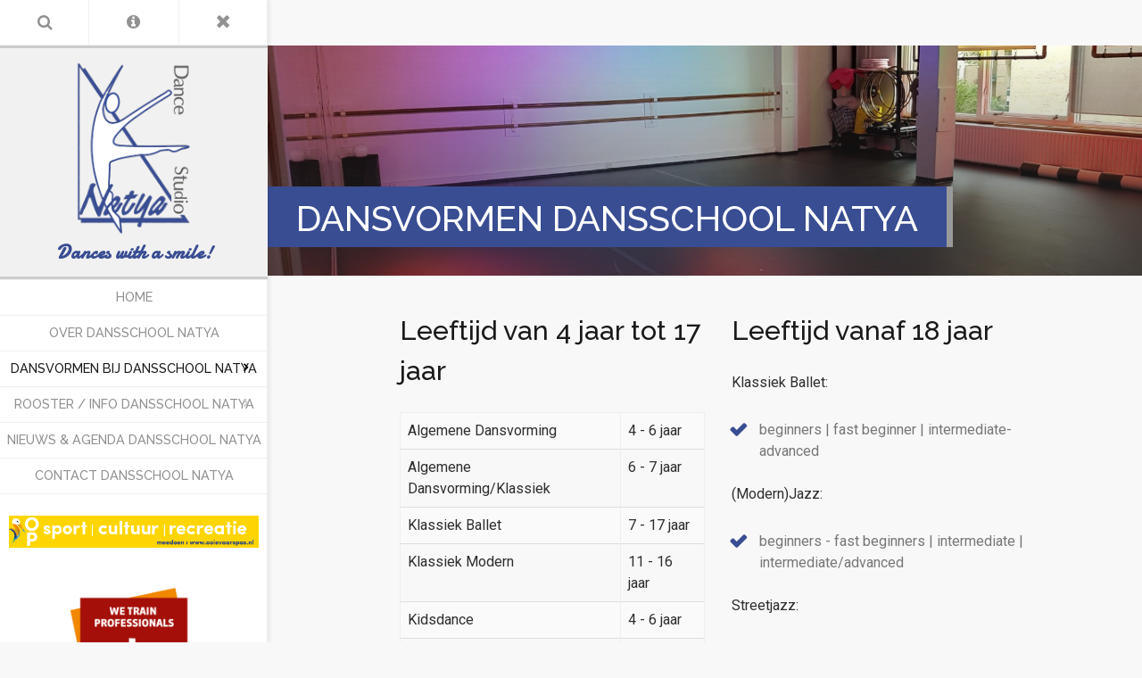

--- FILE ---
content_type: text/html; charset=utf-8
request_url: https://www.dancestudionatya.nl/dansvormen
body_size: 5842
content:
                    <!DOCTYPE html>
<html lang="en-GB" dir="ltr">
        
<head>
    
            <meta name="viewport" content="width=device-width, initial-scale=1.0">
        <meta http-equiv="X-UA-Compatible" content="IE=edge" />
        

        
            
         <meta charset="utf-8" />
	<base href="https://www.dancestudionatya.nl/dansvormen" />
	<meta name="author" content="V-Web" />
	<meta name="description" content="Dance Studio Natya: Dances with a smile" />
	<meta name="generator" content="MYOB" />
	<title>Dansvormen bij Dansschool Natya</title>
	<link href="/favicon.ico" rel="shortcut icon" type="image/vnd.microsoft.icon" />
	<link href="/media/plg_system_jcepro/site/css/content.min.css?86aa0286b6232c4a5b58f892ce080277" rel="stylesheet" />
	<link href="/templates/vweb_dance/uikit/css/uikit.min.css" rel="stylesheet" />
	<link href="/media/gantry5/engines/nucleus/css-compiled/nucleus.css" rel="stylesheet" />
	<link href="/templates/vweb_dance/custom/css-compiled/dance_12.css" rel="stylesheet" />
	<link href="/media/gantry5/assets/css/bootstrap-gantry.css" rel="stylesheet" />
	<link href="/media/gantry5/engines/nucleus/css-compiled/joomla.css" rel="stylesheet" />
	<link href="/media/jui/css/icomoon.css" rel="stylesheet" />
	<link href="/media/gantry5/assets/css/font-awesome.min.css" rel="stylesheet" />
	<link href="/templates/vweb_dance/custom/css-compiled/dance-joomla_12.css" rel="stylesheet" />
	<link href="/templates/vweb_dance/custom/css-compiled/custom_12.css" rel="stylesheet" />
	<script src="/media/jui/js/jquery.min.js?3fb91eb7f60b1bec8845fc1d7cdc896b"></script>
	<script src="/media/jui/js/jquery-noconflict.js?3fb91eb7f60b1bec8845fc1d7cdc896b"></script>
	<script src="/media/jui/js/jquery-migrate.min.js?3fb91eb7f60b1bec8845fc1d7cdc896b"></script>
	<script src="/media/system/js/caption.js?3fb91eb7f60b1bec8845fc1d7cdc896b"></script>
	<script src="/media/jui/js/bootstrap.min.js?3fb91eb7f60b1bec8845fc1d7cdc896b"></script>
	<script>
jQuery(window).on('load',  function() {
				new JCaption('img.caption');
			});
	</script>

    
                    
<link rel="apple-touch-icon" sizes="180x180" href="/apple-touch-icon.png">
<link rel="icon" type="image/png" sizes="32x32" href="/favicon-32x32.png">
<link rel="icon" type="image/png" sizes="16x16" href="/favicon-16x16.png">
<link rel="manifest" href="/site.webmanifest">
<link rel="mask-icon" href="/safari-pinned-tab.svg" color="#5bbad5">
<meta name="msapplication-TileColor" content="#da532c">
<meta name="theme-color" content="#ffffff">
            
</head>

    <body class="gantry site com_content view-article no-layout no-task dir-ltr itemid-106 outline-12 g-offcanvas-left g-default g-style-preset1">
        
                    

        <div id="g-offcanvas"  data-g-offcanvas-swipe="0" data-g-offcanvas-css3="1">
                        <div class="g-grid">                        

        <div class="g-block size-100">
             <div id="logo-2504-particle" class="g-content g-particle">            <a href="/" title="Dance Studio Natya" rel="home" class="g-logo gantry-logo">
                <img class="g-normal-logo" src="/templates/vweb_dance/images/logo.png" alt="Dance Studio Natya" />
				<img class="g-mobile-logo" src="/templates/vweb_dance/images/logo-mobile.png" alt="Dance Studio Natya" />
        <div class="subline">Dances with a smile!</div>
		    </a>
            </div>
        </div>
            </div>
                    <div class="g-grid">                        

        <div class="g-block size-100">
             <div id="mobile-menu-8307-particle" class="g-content g-particle">            <div id="g-mobilemenu-container" data-g-menu-breakpoint="60rem"></div>
            </div>
        </div>
            </div>
    </div>
        <div id="g-page-surround">
            <div class="g-offcanvas-hide g-offcanvas-toggle" role="navigation" data-offcanvas-toggle aria-controls="g-offcanvas" aria-expanded="false"><i class="fa fa-fw fa-bars"></i></div>                        

                                                        
                <header id="g-header">
                <div class="g-container">                                <div class="g-grid">                        

        <div class="g-block size-100">
             <div class="g-content">
                                    <div class="moduletable ">
						<div id="module-search-toggle-93-particle" class="g-particle"><div class="search-toggle-container style1">
		<div class="g-grid">
						<div class="g-block">				
					<a id="modal-search-button" href="#modal-search" data-uk-modal><i class="fa fa-search"></i></a>

	<div id="modal-search" class="uk-modal">
		<div class="uk-modal-dialog">
			<a class="uk-modal-close uk-close"></a>
							
			
					</div>
	</div>
							</div>
			
						<div class="g-block">				
				

<div class="info-drop-down-container uk-display-block" data-uk-dropdown="{mode:'click', pos:'bottom-center'}">
	<div href="/" id="info-dropdown-button"><i class="fa fa-info-circle"></i></div>
	<div class="uk-dropdown">
		<div class="g-info-items-container">
					</div>
	</div>
	</div>

			</div>
			
						<div class="g-block">				
					<a href="/" id="header-toggle-button"><i class="header-open fa fa-times"></i><i class="header-closed fa fa-bars"></i></a>

			</div>
					</div>
	</div></div>		</div>
            
        </div>
        </div>
            </div>
                            <div class="g-grid">                        

        <div class="g-block size-100">
             <div id="logo-6391-particle" class="g-content g-particle">            <a href="/" title="Dance Studio Natya" rel="home" class="g-logo gantry-logo">
                <img class="g-normal-logo" src="/templates/vweb_dance/images/logo.png" alt="Dance Studio Natya" />
				<img class="g-mobile-logo" src="/templates/vweb_dance/images/logo-mobile.png" alt="Dance Studio Natya" />
        <div class="subline">Dances with a smile!</div>
		    </a>
            </div>
        </div>
            </div>
                            <div class="g-grid">                        

        <div class="g-block size-100">
             <div id="menu-6643-particle" class="g-content g-particle">            <nav class="g-main-nav" data-g-mobile-target data-g-hover-expand="true">
        <ul class="g-toplevel">
                                                                                                                
        
                
        
                
        
        <li class="g-menu-item g-menu-item-type-component g-menu-item-101 g-standard  ">
                            <a class="g-menu-item-container" href="/">
                                                                <span class="g-menu-item-content">
                                    <span class="g-menu-item-title">Home</span>
            
                    </span>
                                                </a>
                                </li>
    
                                                                                                
        
                
        
                
        
        <li class="g-menu-item g-menu-item-type-component g-menu-item-105 g-standard  ">
                            <a class="g-menu-item-container" href="/over-ons">
                                                                <span class="g-menu-item-content">
                                    <span class="g-menu-item-title">Over Dansschool Natya</span>
            
                    </span>
                                                </a>
                                </li>
    
                                                                                                
        
                
        
                
        
        <li class="g-menu-item g-menu-item-type-component g-menu-item-106 g-parent active g-fullwidth g-menu-item-link-parent " style="position: relative;">
                            <a class="g-menu-item-container" href="/dansvormen">
                                                                <span class="g-menu-item-content">
                                    <span class="g-menu-item-title">Dansvormen bij Dansschool Natya</span>
            
                    </span>
                    <span class="g-menu-parent-indicator" data-g-menuparent=""></span>                            </a>
                                                        <ul class="g-dropdown g-inactive g-zoom " style="width:28rem;" data-g-item-width="28rem">
            <li class="g-dropdown-column">
                        <div class="g-grid">
                        <div class="g-block size-50">
            <ul class="g-sublevel">
                <li class="g-level-1 g-go-back">
                    <a class="g-menu-item-container" href="#" data-g-menuparent=""><span>Back</span></a>
                </li>
                                                                                                                    
        
                
        
                
        
        <li class="g-menu-item g-menu-item-type-component g-menu-item-122  ">
                            <a class="g-menu-item-container" href="/dansvormen/algemene-dansvorming">
                                                                <span class="g-menu-item-content">
                                    <span class="g-menu-item-title">Algemene dansvorming</span>
            
                    </span>
                                                </a>
                                </li>
    
                                                                                                
        
                
        
                
        
        <li class="g-menu-item g-menu-item-type-component g-menu-item-123  ">
                            <a class="g-menu-item-container" href="/dansvormen/streetjazzdance">
                                                                <span class="g-menu-item-content">
                                    <span class="g-menu-item-title">Streetjazzdance</span>
            
                    </span>
                                                </a>
                                </li>
    
                                                                                                
        
                
        
                
        
        <li class="g-menu-item g-menu-item-type-component g-menu-item-144  ">
                            <a class="g-menu-item-container" href="/dansvormen/pilates">
                                                                <span class="g-menu-item-content">
                                    <span class="g-menu-item-title">Pilates</span>
            
                    </span>
                                                </a>
                                </li>
    
                                                                                                
        
                
        
                
        
        <li class="g-menu-item g-menu-item-type-component g-menu-item-145  ">
                            <a class="g-menu-item-container" href="/dansvormen/zumba">
                                                                <span class="g-menu-item-content">
                                    <span class="g-menu-item-title">Zumba</span>
            
                    </span>
                                                </a>
                                </li>
    
                                                                                                
        
                
        
                
        
        <li class="g-menu-item g-menu-item-type-component g-menu-item-125  ">
                            <a class="g-menu-item-container" href="/dansvormen/breakdance">
                                                                <span class="g-menu-item-content">
                                    <span class="g-menu-item-title">Breakdance</span>
            
                    </span>
                                                </a>
                                </li>
    
                                                                                                
        
                
        
                
        
        <li class="g-menu-item g-menu-item-type-component g-menu-item-146  ">
                            <a class="g-menu-item-container" href="/dansvormen/dance-body-workout">
                                                                <span class="g-menu-item-content">
                                    <span class="g-menu-item-title">Dance Body Workout</span>
            
                    </span>
                                                </a>
                                </li>
    
                                                                                                
        
                
        
                
        
        <li class="g-menu-item g-menu-item-type-component g-menu-item-126  ">
                            <a class="g-menu-item-container" href="/dansvormen/klassiek-ballet">
                                                                <span class="g-menu-item-content">
                                    <span class="g-menu-item-title">Klassiek ballet</span>
            
                    </span>
                                                </a>
                                </li>
    
                                                                                                
        
                
        
                
        
        <li class="g-menu-item g-menu-item-type-component g-menu-item-124  ">
                            <a class="g-menu-item-container" href="/dansvormen/jazzdance">
                                                                <span class="g-menu-item-content">
                                    <span class="g-menu-item-title">Jazzdance</span>
            
                    </span>
                                                </a>
                                </li>
    
    
            </ul>
        </div>
                <div class="g-block size-50">
            <ul class="g-sublevel">
                <li class="g-level-1 g-go-back">
                    <a class="g-menu-item-container" href="#" data-g-menuparent=""><span>Back</span></a>
                </li>
                                                                                                                    
        
                
        
                
        
        <li class="g-menu-item g-menu-item-type-component g-menu-item-129  ">
                            <a class="g-menu-item-container" href="/dansvormen/modern-dance">
                                                                <span class="g-menu-item-content">
                                    <span class="g-menu-item-title">Modern dance</span>
            
                    </span>
                                                </a>
                                </li>
    
                                                                                                
        
                
        
                
        
        <li class="g-menu-item g-menu-item-type-component g-menu-item-127  ">
                            <a class="g-menu-item-container" href="/dansvormen/streetdance">
                                                                <span class="g-menu-item-content">
                                    <span class="g-menu-item-title">Streetdance</span>
            
                    </span>
                                                </a>
                                </li>
    
                                                                                                
        
                
        
                
        
        <li class="g-menu-item g-menu-item-type-component g-menu-item-147  ">
                            <a class="g-menu-item-container" href="/dansvormen/afro-dance-hall-hip-hop">
                                                                <span class="g-menu-item-content">
                                    <span class="g-menu-item-title">Afro dance Hall / Hip Hop</span>
            
                    </span>
                                                </a>
                                </li>
    
    
            </ul>
        </div>
            </div>

            </li>
        </ul>
            </li>
    
                                                                                                
        
                
        
                
        
        <li class="g-menu-item g-menu-item-type-component g-menu-item-107 g-parent g-standard g-menu-item-link-parent ">
                            <a class="g-menu-item-container" href="/rooster-info">
                                                                <span class="g-menu-item-content">
                                    <span class="g-menu-item-title">Rooster / Info Dansschool Natya</span>
            
                    </span>
                    <span class="g-menu-parent-indicator" data-g-menuparent=""></span>                            </a>
                                                                            <ul class="g-dropdown g-inactive g-zoom g-dropdown-right">
            <li class="g-dropdown-column">
                        <div class="g-grid">
                        <div class="g-block size-100">
            <ul class="g-sublevel">
                <li class="g-level-1 g-go-back">
                    <a class="g-menu-item-container" href="#" data-g-menuparent=""><span>Back</span></a>
                </li>
                                                                                                                    
        
                
        
                
        
        <li class="g-menu-item g-menu-item-type-component g-menu-item-141  ">
                            <a class="g-menu-item-container" href="/rooster-info/rooster">
                                                                <span class="g-menu-item-content">
                                    <span class="g-menu-item-title">Rooster</span>
            
                    </span>
                                                </a>
                                </li>
    
                                                                                                
        
                
        
                
        
        <li class="g-menu-item g-menu-item-type-component g-menu-item-142  ">
                            <a class="g-menu-item-container" href="/rooster-info/lesgelden">
                                                                <span class="g-menu-item-content">
                                    <span class="g-menu-item-title">Lesgelden</span>
            
                    </span>
                                                </a>
                                </li>
    
                                                                                                
        
                
        
                
        
        <li class="g-menu-item g-menu-item-type-component g-menu-item-132  ">
                            <a class="g-menu-item-container" href="/rooster-info/regels">
                                                                <span class="g-menu-item-content">
                                    <span class="g-menu-item-title">Regels</span>
            
                    </span>
                                                </a>
                                </li>
    
                                                                                                
        
                
        
                
        
        <li class="g-menu-item g-menu-item-type-component g-menu-item-131  ">
                            <a class="g-menu-item-container" href="/rooster-info/algemene-voorwaarden">
                                                                <span class="g-menu-item-content">
                                    <span class="g-menu-item-title">Algemene Voorwaarden</span>
            
                    </span>
                                                </a>
                                </li>
    
    
            </ul>
        </div>
            </div>

            </li>
        </ul>
            </li>
    
                                                                                                
        
                
        
                
        
        <li class="g-menu-item g-menu-item-type-component g-menu-item-108 g-standard  ">
                            <a class="g-menu-item-container" href="/nieuws-agenda">
                                                                <span class="g-menu-item-content">
                                    <span class="g-menu-item-title">Nieuws &amp; Agenda Dansschool Natya</span>
            
                    </span>
                                                </a>
                                </li>
    
                                                                                                
        
                
        
                
        
        <li class="g-menu-item g-menu-item-type-component g-menu-item-109 g-standard  ">
                            <a class="g-menu-item-container" href="/contact">
                                                                <span class="g-menu-item-content">
                                    <span class="g-menu-item-title">Contact Dansschool Natya</span>
            
                    </span>
                                                </a>
                                </li>
    
    
        </ul>
    </nav>
            </div>
        </div>
            </div>
                            <div class="g-grid">                        

        <div class="g-block size-100">
             <div class="g-content">
                                    <div class="platform-content"><div class="moduletable visible-desktop">
						

<div class="customvisible-desktop"  >
	<p><img src="/images/Banner_Ooievaarspas.png" alt="Banner Ooievaarspas" style="padding-left:10px; padding-right:10px;" /></p>
<p><img src="/images/banners/sbb-beeldmerk-EN-fc.gif" alt="sbb-beeldmerk" width="180px" /></p></div>
		</div></div><div class="moduletable ">
						<div id="module-social-copyright-90-particle" class="g-particle"><div class="g-social-copyright position-bottom">
        <div class="g-social-items" >
                                                                                                <a target="_blank" href="https://www.linkedin.com/in/andy-metselaar-gude-a545543"  title=""   target="_blank">
                    <span class="fa fa-linkedin-square"></span>
                                    </a>
                                                                                                <a target="_blank" href="https://www.facebook.com/dancestudionatya/"  title=""   target="_blank">
                    <span class="fa fa-facebook-square"></span>
                                    </a>
                                                                                                <a target="_blank" href="/contact"  title=""   target="_self">
                    <span class="fa fa-envelope-square"></span>
                                    </a>
                    </div>
            <div class="g-copyright-item ">
            Designed by <a href="http://www.v-web.nl/" title="V-Web.nl" class="g-powered-by">V-Web.nl</a>
        </div>
        </div></div>		</div>
            
        </div>
        </div>
            </div>
            </div>
        
    </header>
                                                    
                <section id="g-system-messages">
                <div class="g-container">                                <div class="g-grid">                        

        <div class="g-block size-100">
             <div class="g-system-messages">
                                            
            
    </div>
        </div>
            </div>
            </div>
        
    </section>
                                    
                                
                
    
                <section id="g-container-main" class="g-wrapper dance-articles">
                <div class="g-container">                    <div class="g-grid">                        

        <div class="g-block size-100">
             <section id="g-mainbody">
                                        <div class="g-grid">                        

        <div class="g-block size-100">
             <div class="g-content">
                                                            <div class="platform-content row-fluid"><div class="span12"><article class="item item-page" itemscope itemtype="https://schema.org/Article">
	<meta itemprop="inLanguage" content="en-GB" />
		
	
			<div class="item-image" style="background-image: url('/images/content/dansvormen.jpg');">
			
				<div class="g-article-header">
				<div class="page-header">
			<h1 itemprop="name">
				Dansvormen Dansschool Natya			</h1>
											</div>
									
			</div>
		</div>
		
	

				
				
			<div itemprop="articleBody">
		<div id="article-wrapper">
			<div class="uk-grid g-container">
				<div class="uk-width-large-8-10 article-container">
					<div id="dansvormen-informatie">&nbsp;</div>
<div class="uk-grid">
<div class="uk-width-large-1-2">
<h2>Leeftijd van 4 jaar tot 17 jaar</h2>
<table class="uk-table uk-table-striped">
<tbody>
<tr>
<td>Algemene Dansvorming</td>
<td>4 - 6 jaar</td>
</tr>
<tr>
<td>Algemene Dansvorming/Klassiek</td>
<td>6 - 7 jaar</td>
</tr>
<tr>
<td>Klassiek Ballet</td>
<td>7 - 17 jaar</td>
</tr>
<tr>
<td>Klassiek Modern</td>
<td>11 - 16 jaar</td>
</tr>
<tr>
<td>Kidsdance</td>
<td>4 - 6 jaar</td>
</tr>
<tr>
<td>Streetdance jongens /meisjes</td>
<td>7 - 12 jaar</td>
</tr>
<tr>
<td>Streetjazz</td>
<td>7 - 17 jaar</td>
</tr>
<tr>
<td>Breakdance</td>
<td>4 - 16 jaar</td>
</tr>
<tr>
<td>&nbsp;</td>
<td>&nbsp;</td>
</tr>
</tbody>
</table>
<hr />
<h2>Overig</h2>
<ul>
<li>Prive les</li>
<li>Kinderverjaardag dansfeestjes</li>
<li>Workshops</li>
<li>Verhuur van ruimte</li>
</ul>
</div>
<div class="uk-width-large-1-2">
<h2>Leeftijd vanaf 18 jaar</h2>
<p>Klassiek Ballet:</p>
<ul>
<li>beginners | fast beginner | intermediate-advanced</li>
</ul>
<p>(Modern)Jazz:</p>
<ul>
<li>beginners - fast beginners | intermediate | intermediate/advanced</li>
</ul>
<p>Streetjazz:</p>
<ul>
<li>beginners</li>
</ul>
<p>Modern/Lyrical:</p>
<ul>
<li>beginners | intermediate</li>
</ul>
<p>Modern-Lyrical- Jazzdance (selectie)<br />Klassiek – modern (selectie)</p>
<p>Urban (hiphop, oldskool en invloeden van afro):</p>
<ul>
<li>beginners-fast beginners | intermediate-advanced</li>
</ul>
<p>Dance Body Workout<br />Pilates&nbsp;<br />Zumba (en eigen les voor 60+)</p>
</div>
</div>				</div>
			</div>
		</div>
	</div>

	
	
							</article>

 <script type="text/javascript" src="https://maps.googleapis.com/maps/api/js?key=AIzaSyBbMfw0MjRUqDIQEjLD50xt7lXJbh7goSU"></script>
  <script type="text/javascript">
      function initialize727090() {

          var latlng = new google.maps.LatLng(,);

          var myOptions =
          {
              zoom: ,
              center: latlng,
              mapTypeId: google.maps.MapTypeId.ROADMAP,

              
              scrollwheel: 0
          };

          var map = new google.maps.Map(document.getElementById("g-map-727090"), myOptions);

          var myMarker = new google.maps.Marker(
          {
              position: latlng,
              map: map,
          });

          var contentString = '';

          var infowindow = new google.maps.InfoWindow({
              content: contentString
          });
            

          // Resize stuff...
          google.maps.event.addDomListener(window, "resize", function() {
              var center = map.getCenter();
              google.maps.event.trigger(map, "resize");
              map.setCenter(center); 
          });

      }
      google.maps.event.addDomListener(window, 'load', initialize727090);
  </script></div></div>
    
            
    </div>
        </div>
            </div>
                            <div class="g-grid">                        

        <div class="g-block size-100">
             <div class="g-content">
                                    <div class="moduletable ">
						<div id="module-news-pro-joomla-vweb-96-particle" class="g-particle"><div class="g-news-pro-vweb" >
				<div class="uk-slidenav-position" data-uk-slideset="{duration: 200,  animation: 'none'}">
						<div class="uk-slider-container">
				<div class="uk-slideset uk-grid">
								<div class="g-news-pro-page">
							<div class="uk-grid uk-grid-width-1-3">
					
						
						
						
						
													<div class="g-news-pro-item horizontal">
																	<div class="g-news-pro-image image-link" style="															background-image: -moz-linear-gradient( top, rgba(20, 20, 20, 0) 0%, rgba(20, 20, 20, 0.1) 40%, rgba(20, 20, 20, 0.6) 75%, rgba(20, 20, 20, 0.85) 100% ), url(/images/dansvormen/adv-klassiek.jpg);
								background-image: -webkit-linear-gradient( top, rgba(20, 20, 20, 0) 0%, rgba(20, 20, 20, 0.1) 40%, rgba(20, 20, 20, 0.6) 75%, rgba(20, 20, 20, 0.85) 100% ), url(/images/dansvormen/adv-klassiek.jpg);
								background-image: linear-gradient( top, rgba(20, 20, 20, 0) 0%, rgba(20, 20, 20, 0.1) 40%, rgba(20, 20, 20, 0.6) 75%, rgba(20, 20, 20, 0.85) 100% ), url(/images/dansvormen/adv-klassiek.jpg)
													;">
																					<a href="/dansvormen/algemene-dansvorming"></a>
																															<h3 class="g-news-pro-title">
																								<a href="/dansvormen/algemene-dansvorming">
													Algemene dansvorming
												</a>
											</h3>
																			</div>
																									<div class="g-info-container">
																																							</div>
															</div>
						

					
						
						
						
						
													<div class="g-news-pro-item horizontal">
																	<div class="g-news-pro-image image-link" style="															background-image: -moz-linear-gradient( top, rgba(20, 20, 20, 0) 0%, rgba(20, 20, 20, 0.1) 40%, rgba(20, 20, 20, 0.6) 75%, rgba(20, 20, 20, 0.85) 100% ), url(/images/dansvormen/dance-body-workout.png);
								background-image: -webkit-linear-gradient( top, rgba(20, 20, 20, 0) 0%, rgba(20, 20, 20, 0.1) 40%, rgba(20, 20, 20, 0.6) 75%, rgba(20, 20, 20, 0.85) 100% ), url(/images/dansvormen/dance-body-workout.png);
								background-image: linear-gradient( top, rgba(20, 20, 20, 0) 0%, rgba(20, 20, 20, 0.1) 40%, rgba(20, 20, 20, 0.6) 75%, rgba(20, 20, 20, 0.85) 100% ), url(/images/dansvormen/dance-body-workout.png)
													;">
																					<a href="/dansvormen/dance-body-workout"></a>
																															<h3 class="g-news-pro-title">
																								<a href="/dansvormen/dance-body-workout">
													Dance Body Workout
												</a>
											</h3>
																			</div>
																									<div class="g-info-container">
																																							</div>
															</div>
						

					
						
						
						
						
													<div class="g-news-pro-item horizontal">
																	<div class="g-news-pro-image image-link" style="															background-image: -moz-linear-gradient( top, rgba(20, 20, 20, 0) 0%, rgba(20, 20, 20, 0.1) 40%, rgba(20, 20, 20, 0.6) 75%, rgba(20, 20, 20, 0.85) 100% ), url(/images/dansvormen/zumba.png);
								background-image: -webkit-linear-gradient( top, rgba(20, 20, 20, 0) 0%, rgba(20, 20, 20, 0.1) 40%, rgba(20, 20, 20, 0.6) 75%, rgba(20, 20, 20, 0.85) 100% ), url(/images/dansvormen/zumba.png);
								background-image: linear-gradient( top, rgba(20, 20, 20, 0) 0%, rgba(20, 20, 20, 0.1) 40%, rgba(20, 20, 20, 0.6) 75%, rgba(20, 20, 20, 0.85) 100% ), url(/images/dansvormen/zumba.png)
													;">
																					<a href="/dansvormen/zumba"></a>
																															<h3 class="g-news-pro-title">
																								<a href="/dansvormen/zumba">
													Zumba
												</a>
											</h3>
																			</div>
																									<div class="g-info-container">
																																							</div>
															</div>
						

									</div>
							<div class="uk-grid uk-grid-width-1-3">
					
						
						
						
						
													<div class="g-news-pro-item horizontal">
																	<div class="g-news-pro-image image-link" style="															background-image: -moz-linear-gradient( top, rgba(20, 20, 20, 0) 0%, rgba(20, 20, 20, 0.1) 40%, rgba(20, 20, 20, 0.6) 75%, rgba(20, 20, 20, 0.85) 100% ), url(/images/dansvormen/pilates-floorbarre.jpg);
								background-image: -webkit-linear-gradient( top, rgba(20, 20, 20, 0) 0%, rgba(20, 20, 20, 0.1) 40%, rgba(20, 20, 20, 0.6) 75%, rgba(20, 20, 20, 0.85) 100% ), url(/images/dansvormen/pilates-floorbarre.jpg);
								background-image: linear-gradient( top, rgba(20, 20, 20, 0) 0%, rgba(20, 20, 20, 0.1) 40%, rgba(20, 20, 20, 0.6) 75%, rgba(20, 20, 20, 0.85) 100% ), url(/images/dansvormen/pilates-floorbarre.jpg)
													;">
																					<a href="/dansvormen/pilates"></a>
																															<h3 class="g-news-pro-title">
																								<a href="/dansvormen/pilates">
													Pilates
												</a>
											</h3>
																			</div>
																									<div class="g-info-container">
																																							</div>
															</div>
						

					
						
						
						
						
													<div class="g-news-pro-item horizontal">
																	<div class="g-news-pro-image image-link" style="															background-image: -moz-linear-gradient( top, rgba(20, 20, 20, 0) 0%, rgba(20, 20, 20, 0.1) 40%, rgba(20, 20, 20, 0.6) 75%, rgba(20, 20, 20, 0.85) 100% ), url(/images/dansvormen/modern-dance.jpg);
								background-image: -webkit-linear-gradient( top, rgba(20, 20, 20, 0) 0%, rgba(20, 20, 20, 0.1) 40%, rgba(20, 20, 20, 0.6) 75%, rgba(20, 20, 20, 0.85) 100% ), url(/images/dansvormen/modern-dance.jpg);
								background-image: linear-gradient( top, rgba(20, 20, 20, 0) 0%, rgba(20, 20, 20, 0.1) 40%, rgba(20, 20, 20, 0.6) 75%, rgba(20, 20, 20, 0.85) 100% ), url(/images/dansvormen/modern-dance.jpg)
													;">
																					<a href="/dansvormen/modern-dance"></a>
																															<h3 class="g-news-pro-title">
																								<a href="/dansvormen/modern-dance">
													Modern dance
												</a>
											</h3>
																			</div>
																									<div class="g-info-container">
																																							</div>
															</div>
						

					
						
						
						
						
													<div class="g-news-pro-item horizontal">
																	<div class="g-news-pro-image image-link" style="															background-image: -moz-linear-gradient( top, rgba(20, 20, 20, 0) 0%, rgba(20, 20, 20, 0.1) 40%, rgba(20, 20, 20, 0.6) 75%, rgba(20, 20, 20, 0.85) 100% ), url(/images/dansvormen/klassiek-volwassenen.jpg);
								background-image: -webkit-linear-gradient( top, rgba(20, 20, 20, 0) 0%, rgba(20, 20, 20, 0.1) 40%, rgba(20, 20, 20, 0.6) 75%, rgba(20, 20, 20, 0.85) 100% ), url(/images/dansvormen/klassiek-volwassenen.jpg);
								background-image: linear-gradient( top, rgba(20, 20, 20, 0) 0%, rgba(20, 20, 20, 0.1) 40%, rgba(20, 20, 20, 0.6) 75%, rgba(20, 20, 20, 0.85) 100% ), url(/images/dansvormen/klassiek-volwassenen.jpg)
													;">
																					<a href="/dansvormen/klassiek-ballet"></a>
																															<h3 class="g-news-pro-title">
																								<a href="/dansvormen/klassiek-ballet">
													Klassiek ballet
												</a>
											</h3>
																			</div>
																									<div class="g-info-container">
																																							</div>
															</div>
						

									</div>
							<div class="uk-grid uk-grid-width-1-3">
					
						
						
						
						
													<div class="g-news-pro-item horizontal">
																	<div class="g-news-pro-image image-link" style="															background-image: -moz-linear-gradient( top, rgba(20, 20, 20, 0) 0%, rgba(20, 20, 20, 0.1) 40%, rgba(20, 20, 20, 0.6) 75%, rgba(20, 20, 20, 0.85) 100% ), url(/images/content/demo-9.jpg);
								background-image: -webkit-linear-gradient( top, rgba(20, 20, 20, 0) 0%, rgba(20, 20, 20, 0.1) 40%, rgba(20, 20, 20, 0.6) 75%, rgba(20, 20, 20, 0.85) 100% ), url(/images/content/demo-9.jpg);
								background-image: linear-gradient( top, rgba(20, 20, 20, 0) 0%, rgba(20, 20, 20, 0.1) 40%, rgba(20, 20, 20, 0.6) 75%, rgba(20, 20, 20, 0.85) 100% ), url(/images/content/demo-9.jpg)
													;">
																					<a href="/dansvormen/streetdance"></a>
																															<h3 class="g-news-pro-title">
																								<a href="/dansvormen/streetdance">
													Streetdance
												</a>
											</h3>
																			</div>
																									<div class="g-info-container">
																																							</div>
															</div>
						

					
						
						
						
						
													<div class="g-news-pro-item horizontal">
																	<div class="g-news-pro-image image-link" style="															background-image: -moz-linear-gradient( top, rgba(20, 20, 20, 0) 0%, rgba(20, 20, 20, 0.1) 40%, rgba(20, 20, 20, 0.6) 75%, rgba(20, 20, 20, 0.85) 100% ), url(/images/content/demo-3.jpg);
								background-image: -webkit-linear-gradient( top, rgba(20, 20, 20, 0) 0%, rgba(20, 20, 20, 0.1) 40%, rgba(20, 20, 20, 0.6) 75%, rgba(20, 20, 20, 0.85) 100% ), url(/images/content/demo-3.jpg);
								background-image: linear-gradient( top, rgba(20, 20, 20, 0) 0%, rgba(20, 20, 20, 0.1) 40%, rgba(20, 20, 20, 0.6) 75%, rgba(20, 20, 20, 0.85) 100% ), url(/images/content/demo-3.jpg)
													;">
																					<a href="/dansvormen/breakdance"></a>
																															<h3 class="g-news-pro-title">
																								<a href="/dansvormen/breakdance">
													Breakdance
												</a>
											</h3>
																			</div>
																									<div class="g-info-container">
																																							</div>
															</div>
						

					
						
						
						
						
													<div class="g-news-pro-item horizontal">
																	<div class="g-news-pro-image image-link" style="															background-image: -moz-linear-gradient( top, rgba(20, 20, 20, 0) 0%, rgba(20, 20, 20, 0.1) 40%, rgba(20, 20, 20, 0.6) 75%, rgba(20, 20, 20, 0.85) 100% ), url(/images/dansvormen/jazzdance.jpg);
								background-image: -webkit-linear-gradient( top, rgba(20, 20, 20, 0) 0%, rgba(20, 20, 20, 0.1) 40%, rgba(20, 20, 20, 0.6) 75%, rgba(20, 20, 20, 0.85) 100% ), url(/images/dansvormen/jazzdance.jpg);
								background-image: linear-gradient( top, rgba(20, 20, 20, 0) 0%, rgba(20, 20, 20, 0.1) 40%, rgba(20, 20, 20, 0.6) 75%, rgba(20, 20, 20, 0.85) 100% ), url(/images/dansvormen/jazzdance.jpg)
													;">
																					<a href="/dansvormen/jazzdance"></a>
																															<h3 class="g-news-pro-title">
																								<a href="/dansvormen/jazzdance">
													Jazzdance
												</a>
											</h3>
																			</div>
																									<div class="g-info-container">
																																							</div>
															</div>
						

									</div>
							<div class="uk-grid uk-grid-width-1-3">
					
						
						
						
						
													<div class="g-news-pro-item horizontal">
																	<div class="g-news-pro-image image-link" style="															background-image: -moz-linear-gradient( top, rgba(20, 20, 20, 0) 0%, rgba(20, 20, 20, 0.1) 40%, rgba(20, 20, 20, 0.6) 75%, rgba(20, 20, 20, 0.85) 100% ), url(/images/content/demo-1.jpg);
								background-image: -webkit-linear-gradient( top, rgba(20, 20, 20, 0) 0%, rgba(20, 20, 20, 0.1) 40%, rgba(20, 20, 20, 0.6) 75%, rgba(20, 20, 20, 0.85) 100% ), url(/images/content/demo-1.jpg);
								background-image: linear-gradient( top, rgba(20, 20, 20, 0) 0%, rgba(20, 20, 20, 0.1) 40%, rgba(20, 20, 20, 0.6) 75%, rgba(20, 20, 20, 0.85) 100% ), url(/images/content/demo-1.jpg)
													;">
																					<a href="/dansvormen/streetjazzdance"></a>
																															<h3 class="g-news-pro-title">
																								<a href="/dansvormen/streetjazzdance">
													Streetjazzdance
												</a>
											</h3>
																			</div>
																									<div class="g-info-container">
																																							</div>
															</div>
						

					
						
						
						
						
													<div class="g-news-pro-item horizontal">
																	<div class="g-news-pro-image image-link" style="															background-image: -moz-linear-gradient( top, rgba(20, 20, 20, 0) 0%, rgba(20, 20, 20, 0.1) 40%, rgba(20, 20, 20, 0.6) 75%, rgba(20, 20, 20, 0.85) 100% ), url(/images/content/demo-15.jpg);
								background-image: -webkit-linear-gradient( top, rgba(20, 20, 20, 0) 0%, rgba(20, 20, 20, 0.1) 40%, rgba(20, 20, 20, 0.6) 75%, rgba(20, 20, 20, 0.85) 100% ), url(/images/content/demo-15.jpg);
								background-image: linear-gradient( top, rgba(20, 20, 20, 0) 0%, rgba(20, 20, 20, 0.1) 40%, rgba(20, 20, 20, 0.6) 75%, rgba(20, 20, 20, 0.85) 100% ), url(/images/content/demo-15.jpg)
													;">
																					<a href="/dansvormen/afro-dance-hall-hip-hop"></a>
																															<h3 class="g-news-pro-title">
																								<a href="/dansvormen/afro-dance-hall-hip-hop">
													Urban (hiphop, oldskool en invloeden van afro) 
												</a>
											</h3>
																			</div>
																									<div class="g-info-container">
																																							</div>
															</div>
						

									</div>
					</div>
	
				</div>
			</div>
				
					</div>
	</div></div>		</div>
            
        </div>
        </div>
            </div>
            
    </section>
        </div>
            </div>
    </div>
        
    </section>
    
                                                    
                <section id="g-to-top">
                <div class="g-container">                                <div class="g-grid">                        

        <div class="g-block size-100">
             <div id="totop-7314-particle" class="g-content g-particle">            <div class=" g-particle">
    <div class="g-totop style1">
        <a href="#" id="g-totop-button" rel="nofollow" data-uk-smooth-scroll>
            <i class="fa fa-angle-up"></i>                    </a>
    </div>
</div>
            </div>
        </div>
            </div>
            </div>
        
    </section>
                                
                        

        </div>
                    

                        <script type="text/javascript" src="/media/gantry5/assets/js/main.js"></script>
    <script type="text/javascript" src="/templates/vweb_dance/uikit/js/uikit.min.js"></script>
    <script type="text/javascript">
		(function($) {
			$(document).ready(function() {
				$(window).scroll(function() {
					if ($(document).scrollTop() < 500 || $(window).width() < 767) {
				        $('#g-totop-button').removeClass('totopfixed');

				    } else {
				        $('#g-totop-button').addClass('totopfixed');

				    }
				});
			});
		})(jQuery);
	</script>
    <script type="text/javascript" src="/templates/vweb_dance/js/template.js"></script>
    <script type="text/javascript">
		(function($) {
			$(document).ready(function() {

				var tgToggleButton = $(".search-toggle-container #header-toggle-button");
				var tgBody = $("body");
				var tgHeader = $("#g-header");
				var tgPageSurround = $("#g-page-surround");
				var tgToggleContainer = $(".search-toggle-container");
				var tgVisible = $("#g-header .always-visible");
				var tgGridHide = $("#g-header .g-container > .g-grid");
				var tgSearchButton = $(".search-toggle-container #modal-search-button");
				var tgHeaderOpenButton = $(".search-toggle-container .header-open");
				var tgHeaderCloseButton = $(".header-closed");

				$(tgToggleButton).on("click", function(e){
					e.preventDefault();
					$('[data-uk-grid]').delay(3000).trigger('display.uk.check');
				});

				jQuery.fn.clickToggle = function(a,b) {
					var ab=[b,a];
					function cb(){ ab[this._tog^=1].call(this); }
					return this.on("click", cb);
				};

				
					$(tgToggleButton).clickToggle(function() {
						if( $(window).width() > 940 ) {  
							$(tgBody).addClass("g-header-close");
							$(tgHeader).animate({marginLeft: -250}, 500);
							$(tgPageSurround).animate({marginLeft: 50}, 500);
							$(tgToggleContainer).parents(".g-grid").addClass("always-visible");
							$(tgVisible).show();
							$(tgGridHide).not(".always-visible").fadeOut(500);
							$(tgSearchButton).fadeOut(500);
							$(tgHeaderOpenButton).fadeOut(500);
							$(tgHeaderCloseButton).delay(500).fadeIn(300);
							function gridResizeCustom() {
								$('[data-uk-grid]').trigger('display.uk.check');
							}
							setTimeout(gridResizeCustom, 500);
						}
					}, function() {
						if( $(window).width() > 940 ) {
							$(tgBody).removeClass("g-header-close");
							$(tgHeader).animate({marginLeft: 0}, 500);
							$(tgPageSurround).animate({marginLeft: 300}, 500);
							$(tgToggleContainer).parents(".g-grid").removeClass("always-visible");
							$(tgGridHide).not(".always-visible").fadeIn(700);
							$(tgSearchButton).fadeIn(700);
							$(tgHeaderOpenButton).fadeIn(700);
							$(tgHeaderCloseButton).hide();
							function gridResizeCustom() {
								$('[data-uk-grid]').trigger('display.uk.check');
							}
							setTimeout(gridResizeCustom, 500);
						}
					});

				
				
			});
		})(jQuery);
    </script>
    

    

        <!-- Google tag (gtag.js) --> <script async src="https://www.googletagmanager.com/gtag/js?id=G-L39GG6D0KG"></script> <script> window.dataLayer = window.dataLayer || []; function gtag(){dataLayer.push(arguments);} gtag('js', new Date()); gtag('config', 'G-L39GG6D0KG'); </script>
    </body>
</html>
